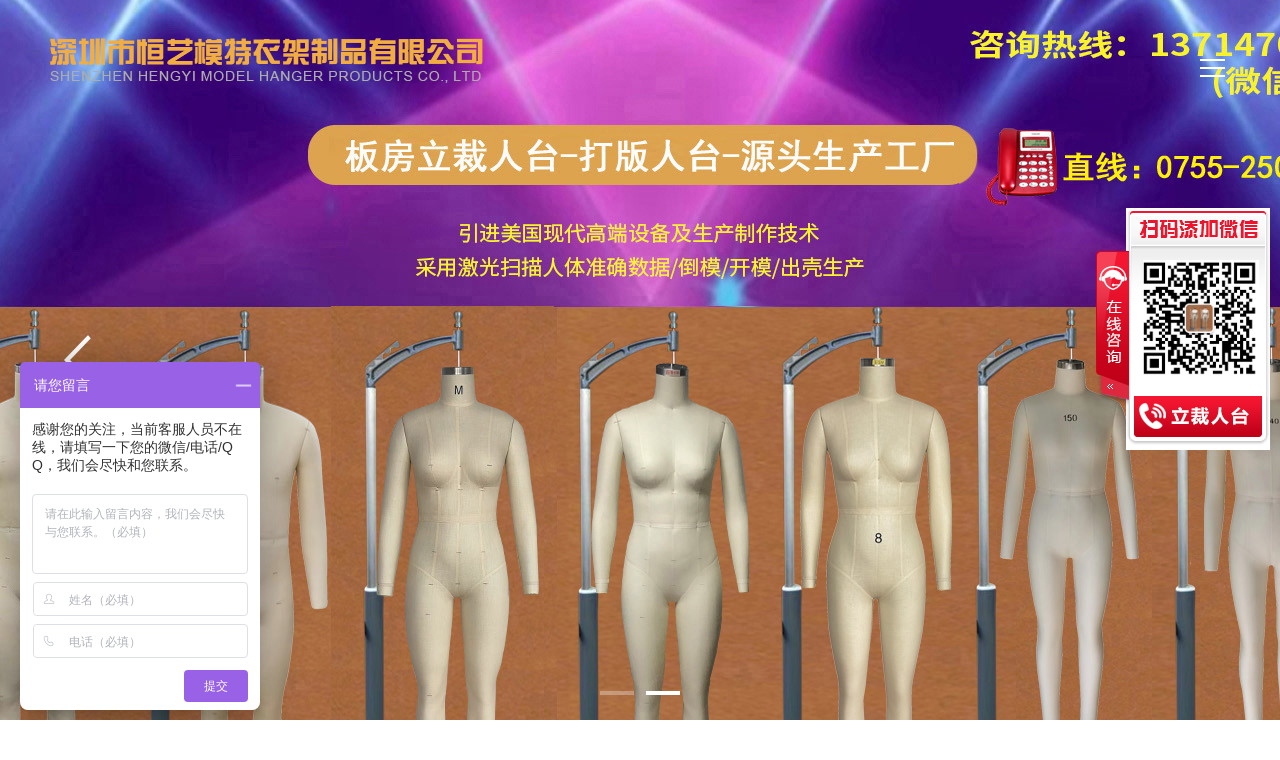

--- FILE ---
content_type: text/html; charset=utf-8
request_url: http://www.hengyimote.com/cn/product-1141199.html
body_size: 11094
content:

<!DOCTYPE html PUBLIC "-//W3C//DTD XHTML 1.0 Transitional//EN" "http://www.w3.org/TR/xhtml1/DTD/xhtml1-transitional.dtd">
<html xmlns="http://www.w3.org/1999/xhtml">
<head>
    <meta http-equiv="Content-Type" content="text/html; charset=utf-8" />
     <meta http-equiv="x-ua-compatible" content="ie=edge">
    <meta name="viewport" content="width=device-width, initial-scale=1">
    <title>立裁人台,裁剪人台,打版人台,制衣人台,立裁模特,裁剪模特,打版模特,制衣模特,服装人台-板房人台-板房模特-深圳市恒艺模特衣架制品有限公司</title>
<meta name="keywords" content="立裁人台,裁剪人台,打版人台,制衣人台,立裁模特,裁剪模特,打版模特,制衣模特,服装人台-板房人台-板房模特" />
<meta name="description" content="深圳市恒艺模特衣架制品有限公司是一家开发/设计/生产/销售为一体有规模有实力的人台生产厂家，引进美国现代高端设备及生产制作技术，主要生产各类服装打版人台，板房立裁人台/立裁模特,裁剪模特/打版模特，有男装/女装/童装/肥佬/肥婆/内衣/半身任君选择，生产工艺流程:（采用先进激光定位自调节水平仪、扫描人体最高标准尺寸，通过人体旋转雕刻机雕刻，取得编程准确数据，然后倒模/开模/出壳生产），联系人：李职仁，联系电话：0755-25029875" />
<link href="http://jscssimage.jz60.com/s22/cn/css/3/css.css" type="text/css" rel="stylesheet" /><link href="http://jscssimage.jz60.com/s22/cn/css/3/neicss.css" type="text/css" rel="stylesheet" /><script src="/OnlineService.aspx?UserInfo_ID=1141199&LanguageVersion=0" type="text/javascript" charset="UTF-8"></script>
<script>
var _hmt = _hmt || [];
(function() {
  var hm = document.createElement("script");
  hm.src = "https://hm.baidu.com/hm.js?3540af2ad624015834340d45aebfcccc";
  var s = document.getElementsByTagName("script")[0]; 
  s.parentNode.insertBefore(hm, s);
})();
</script>

<style>

.sj_logo {
    width: 300px !important;
    z-index: 9999999999 !important;
}

.embed-icon[data-v-e5119d70] {
    margin-top: 60px;
}

#online_qq_layer {
    top: -100px !important;
}

.chanpin .cp_tas img{max-width:100%;}


.ys{opacity: 0 !important;}
div.burger{z-index:9999999;}
div.screen{z-index:9999999;}

#newBridge .nb-new-invite-wrap .nb-new-invite-body .nb-invite-text .nb-invite-welcome{
height: 88px !important;
font-size: 18px;
}
#newBridge .nb-new-invite-wrap{
width:500px!important;
}
#newBridge .nb-new-invite-wrap .nb-new-invite-body{
    height: 220px!important;
}
#newBridge .nb-new-invite-wrap .nb-new-invite-body .nb-new-invite-tool{
width: 120px!important;
    height: 120px!important;
left: 195px!important;
top: -72px!important;
}
#newBridge .nb-new-invite-wrap .nb-new-invite-body .nb-invite-text{
    padding-top: 50px!important;
}
#newBridge .nb-middle{
left: 45%!important;
}

.header .logo_m .logo_l{
width: auto!important;
}
.about_c.w978.bor{
min-height: 285px !important; 
}

#onlineSort1 .tt{
background: url(http://file03.up71.com/File/CorpFrontInsertImage/2023/11/01/hengyimote_20231101144511.png) no-repeat 0px -5px !important; 
}
.online_w_bottom {
    background: url(http://file03.up71.com/File/CorpFrontInsertImage/2024/06/18/hengyimote_20240618144123.png) repeat-y -36px -14px !important;}
.nav-button{
z-index: 99999999 !important;
}
.s21_wor_tr img,.pboxs li img{ 
max-width: 100%;
}
 .pboxs li {
display: none;
}
 .pboxs li:nth-child(1)  {
    display: list-item;
}
.s21_tra_t img,.s21_tra_b_wz,.s21_pho_t{
    display: none;
}
.s21_tra_t em{
    font-size: 28.5px;
    color: #ea6100;
    font-style: normal;
    padding: 10px;
}
.product-grid .product-image {
 
    display: flex;
    justify-content: center;
    width: 100%;
    font-family: Arial;
    height: 420px;
}

.product-grid .product-image img {
    width: auto;
    height: auto;
    vertical-align: middle;
}

.s21_wor_tr li {
    float: left;
    width: 385px;
    height: 530px;
    overflow: hidden;
    display: flex;
    justify-content: center;
    align-items: center;
    border: 1px solid #eee;
}
.s21_tra_t p{
font-size: 20px;
color: rgb(51, 51, 51) !important;
}
.btn-7 span{
FONT-SIZE: 18PX !IMPORTANT;
}

.col-sm-6{
margin-right: -10px !IMPORTANT;

}

.s20_news_b li:nth-child(3){        margin-right: -30px !important;}



@media screen and (max-width: 64rem){
.s20_news_b li:nth-child(3){        margin-right: 0 !important;}

}
div.navbar {
    background-image: url(http://file03.up71.com/File/CorpFrontInsertImage/2024/12/30/hengyimote_20241230162529.png);
    background-repeat: no-repeat;
    top: 20px;
}
</style>    
    
<link href="http://jscssimage.jz60.com/s22/cn/css/3/S22.css"
    rel="stylesheet" type="text/css" />
<link href="http://jscssimage.jz60.com/s22/cn/css/3/sjdh.css"
    rel="stylesheet" type="text/css" />
            <!--手机导航样式-->
<link rel="stylesheet" type="text/css" media="screen" href="https://cdn.staticfile.org/ionicons/2.0.1/css/ionicons.min.css">

<script type="text/javascript" src="http://jscssimage.jz60.com/s22/cn/javascript/modernizr-custom-v2.7.1.min.js"></script>

<script type="text/javascript" src="http://jscssimage.jz60.com/s22/cn/javascript/jquery-v1.10.2.min.js"></script>




<script type="text/javascript" src='http://jscssimage.jz60.com/s22/cn/javascript/gsap.min.js'></script>

<script type="text/javascript" src="http://jscssimage.jz60.com/s22/cn/javascript/stopExecutionOnTimeout.js?t=1"></script>

<script type="text/javascript" src='http://jscssimage.jz60.com/s22/cn/javascript/pro.js'></script>

<script type="text/javascript" src='http://jscssimage.jz60.com/s22/cn/javascript/Common.js'></script>


</head>
<body>
    <form name="form1" method="post" action="product-1141199.html" id="form1">
<div>
<input type="hidden" name="__VIEWSTATE" id="__VIEWSTATE" value="/wEPDwUKLTYxOTQxMDg2MmRkBHc/wZACKGPxSgRlkvyBKolv2yI=" />
</div>

<script language="Javascript"><!--
function ANP_checkInput(bid,mv){var el=document.getElementById(bid);var r=new RegExp("^\\s*(\\d+)\\s*$");
if(r.test(el.value)){if(RegExp.$1<1||RegExp.$1>mv){alert("页索引超出范围！");el.focus();el.select();return false;}
return true;}alert("页索引不是有效的数值！");el.focus();el.select();return false;}
function ANP_keydown(e,btnId){
var kcode;
if(window.event){kcode=e.keyCode;}
else if(e.which){kcode=e.which;}
var validKey=(kcode==8||kcode==46||kcode==37||kcode==39||(kcode>=48&&kcode<=57)||(kcode>=96&&kcode<=105));
if(!validKey){
if(kcode==13) document.getElementById(btnId).click();
if(e.preventDefault) e.preventDefault();else{event.returnValue=false};
}
}
function ANP_goToPage(inputEl){var pi=inputEl.value;location.href="/cn/product-1141199-0-0-0-0-"+pi+".html";}
--></script>
<div>

	<input type="hidden" name="__VIEWSTATEGENERATOR" id="__VIEWSTATEGENERATOR" value="D61BA091" />
</div>
    <input type="hidden" id="LanguageVersionColor" name="LanguageVersionColor" value="3" /><input type="hidden" id="IssytcUrl" name="Issytc_Url" value="http://jscssimage.jz60.com/s22" />
<div style="display:none;"><input type="text"/></div>
<input type="hidden" id="UserInfo_ID" name="UserInfo_ID" value='1141199'/>
<input type="hidden" id="LanguageVersion" name="LanguageVersion" value='0' />
<div id="Top1_pl_TOP">
	<div id="Top1_ctl00_pl_ViewSortClass2" corpsite_valueNum="299" sortclass1_valuenum="10001" data-type="2">
		

<div class="s21_logo"><img title="LOGO" src="http://file03.up71.com/File/CorpFrontInsertImage/2023/11/13/hengyimote_20231113135034.png" border="0" alt="LOGO" title="LOGO"/></div>

<a class="nav-button">
	<div class="line line__1"></div>
	<div class="line line__2"></div>
	<div class="line line__3"></div>
</a>





	</div>
<nav>
<div class="nav__background"></div>
	<ul id="m_menu">
	 <li id="index457683233" ><a href="/" title="网站首页">网站首页</a></li>
<li id="product457683233" class="ys"><a href="/cn/product-1141199.html" title="产品展示">产品展示</a></li>
<li id="video457683233" ><a href="/cn/video-1141199.html" title="视频播放">视频播放</a></li>
<li id="down457683233" ><a href="/cn/down-1141199.html" title="在线下载">在线下载</a></li>
<li id="categorypage1457683233" ><a href="/cn/categorypage-1141199-1.html" title="新闻中心">新闻中心</a></li>
<li id="singleclasspage1457683233" ><a href="/cn/singleclasspage-1141199-1.html" title="关于我们">关于我们</a></li>
<li id="singlepage1457683233" ><a href="/cn/singlepage-1141199-1.html" title="联系我们">联系我们</a></li>

            </ul>
</nav>
<div id="wrapper">
    <div class="sj_logo">
        <img src="http://file03.up71.com/File/CorpFrontInsertImage/2024/12/30/hengyimote_20241230162529.png" border="0" alt="LOGO 移动端" title="LOGO 移动端"/></div>
    <div class="menu">
        
        <ul>
            <a href="/" title="网站首页"><li id="index457683233" >网站首页</li></a>
<a href="/cn/product-1141199.html" title="产品展示"><li id="product457683233" class="ys2">产品展示</li></a>
<a href="/cn/video-1141199.html" title="视频播放"><li id="video457683233" >视频播放</li></a>
<a href="/cn/down-1141199.html" title="在线下载"><li id="down457683233" >在线下载</li></a>
<a href="/cn/categorypage-1141199-1.html" title="新闻中心"><li id="categorypage1457683233" >新闻中心</li></a>
<a href="/cn/singleclasspage-1141199-1.html" title="关于我们"><li id="singleclasspage1457683233" >关于我们</li></a>
<a href="/cn/singlepage-1141199-1.html" title="联系我们"><li id="singlepage1457683233" >联系我们</li></a>

        </ul>
    </div>
    <div class="screen">
        <div class="navbar">
        </div>
        <div class="burger">
            <div class="x">
            </div>
            <div class="y">
            </div>
            <div class="z">
            </div>
        </div>
    </div>
</div>

<script type="text/javascript" src="http://jscssimage.jz60.com/s22/cn/javascript/mobilemenu.js"></script>

<script type="text/javascript" src="http://jscssimage.jz60.com/s22/cn/javascript/script.js"></script>


<link href="http://jscssimage.jz60.com/s22/cn/javascript/banner/A/flickerplate.css" rel="stylesheet" />
<script src="http://jscssimage.jz60.com/s22/cn/javascript/banner/A/modernizr-custom-v2.7.1.min.js" type="text/javascript"></script>
<script src="http://jscssimage.jz60.com/s22/cn/javascript/banner/A/jquery-finger-v0.1.0.min.js" type="text/javascript"></script>
<script src="http://jscssimage.jz60.com/s22/cn/javascript/banner/A/flickerplate.min.js" type="text/javascript"></script>
<div class="flicker-example1 flicker-example" data-block-text="false"  style="height:912px;">
<ul>
<li data-background="http://file03.up71.com/File/CorpFrontBanner/2025/10/16/hengyimote_20251016102818.jpg" onclick="parent.location.href='javascript:;'" title=""> </li><li data-background="http://file03.up71.com/File/CorpFrontBanner/2025/10/16/hengyimote_20251016102837.jpg" onclick="parent.location.href='javascript:;'" title=""> </li></ul></div>
<div class="flicker-example" data-block-text="false"  style="height:200px;">
<ul>
<li data-background="http://file03.up71.com/File/CorpFrontBanner/2025/10/15/hengyimoteF2_20251015181044.jpg" onclick="parent.location.href='javascript:;'" title=""> </li><li data-background="http://file03.up71.com/File/CorpFrontBanner/2025/10/15/hengyimoteF2_20251015181057.jpg" onclick="parent.location.href='javascript:;'" title=""> </li></ul></div>
<script type="text/javascript">$(function () {$('.flicker-example').flicker({dot_alignment: 'center',block_text: false});});</script>
</div>
    <div id="pl_Main">
	<div id="ctl00_pl_ViewSortClass2" corpsite_valueNum="2" sortclass1_valuenum="10009" data-type="2">
		
    
<div class="daohang" style="margin-bottom: 1rem">
    <div class="hot">
        <img src="http://file03.up71.com/File/CorpFrontInsertImage/2023/11/02/hengyimote37_20231102161411.png" border="0" alt="热门" title="热门"/></div>
    <p class="p">
        产品展示</p>
    <p class="pp2">
        您的位置：<a href="/" title="首页">首页</a>
        &gt;
        
        <em>&gt;&gt;</em><a href='/cn/product-1141199.html' title="产品展示">产品展示</a></p>
</div>
<div class="cpbb clearfix">
    <div class="dv1">
        <p>
           分类：</p>
        <i class="iconfonts4 icon-jiantou-copy-copy"></i>
    </div>
    <div class="dorp2">
        
<ul>
    
            <li id="ctl00_ctl00_Product_Left2_Rep1_ctl00_liPage" class="lis">
                <a href="/cn/product-1141199-247442.html" title="欧版女装立裁人台" class="a">欧版女装立裁人台</a>
                
            </li>
        
            <li id="ctl00_ctl00_Product_Left2_Rep1_ctl01_liPage" class="lis">
                <a href="/cn/product-1141199-247471.html" title="欧美男装立裁人台" class="a">欧美男装立裁人台</a>
                
            </li>
        
            <li id="ctl00_ctl00_Product_Left2_Rep1_ctl02_liPage" class="lis">
                <a href="/cn/product-1141199-247473.html" title="欧美童装立裁人台" class="a">欧美童装立裁人台</a>
                
            </li>
        
            <li id="ctl00_ctl00_Product_Left2_Rep1_ctl03_liPage" class="lis">
                <a href="/cn/product-1141199-251157.html" title="内衣立裁人台" class="a">内衣立裁人台</a>
                
            </li>
        
            <li id="ctl00_ctl00_Product_Left2_Rep1_ctl04_liPage" class="lis">
                <a href="/cn/product-1141199-247472.html" title="男女半身立裁人台" class="a">男女半身立裁人台</a>
                
            </li>
        
            <li id="ctl00_ctl00_Product_Left2_Rep1_ctl05_liPage" class="lis">
                <a href="/cn/product-1141199-253224.html" title="欧美孕妇立裁人台" class="a">欧美孕妇立裁人台</a>
                
            </li>
        
            <li id="ctl00_ctl00_Product_Left2_Rep1_ctl06_liPage" class="lis">
                <a href="/cn/product-1141199-248414.html" title="透明模特" class="a">透明模特</a>
                
            </li>
        
</ul>

    </div>
</div>
<div class="cpboxs">
    <div class="cpselect clearfix">
        <div class="select">
            <p class="select1">
               分类：</p>
            <div class="slbox clearfix">
                
<ul>
    
            <li id="ctl00_ctl00_Product_Left1_Rep1_ctl00_liPage" class="li">
                <a href="/cn/product-1141199-247442.html" title="欧版女装立裁人台" class="a">欧版女装立裁人台</a>
                
            </li>
        
            <li id="ctl00_ctl00_Product_Left1_Rep1_ctl01_liPage" class="li">
                <a href="/cn/product-1141199-247471.html" title="欧美男装立裁人台" class="a">欧美男装立裁人台</a>
                
            </li>
        
            <li id="ctl00_ctl00_Product_Left1_Rep1_ctl02_liPage" class="li">
                <a href="/cn/product-1141199-247473.html" title="欧美童装立裁人台" class="a">欧美童装立裁人台</a>
                
            </li>
        
            <li id="ctl00_ctl00_Product_Left1_Rep1_ctl03_liPage" class="li">
                <a href="/cn/product-1141199-251157.html" title="内衣立裁人台" class="a">内衣立裁人台</a>
                
            </li>
        
            <li id="ctl00_ctl00_Product_Left1_Rep1_ctl04_liPage" class="li">
                <a href="/cn/product-1141199-247472.html" title="男女半身立裁人台" class="a">男女半身立裁人台</a>
                
            </li>
        
            <li id="ctl00_ctl00_Product_Left1_Rep1_ctl05_liPage" class="li">
                <a href="/cn/product-1141199-253224.html" title="欧美孕妇立裁人台" class="a">欧美孕妇立裁人台</a>
                
            </li>
        
            <li id="ctl00_ctl00_Product_Left1_Rep1_ctl06_liPage" class="li">
                <a href="/cn/product-1141199-248414.html" title="透明模特" class="a">透明模特</a>
                
            </li>
        
</ul>

            </div>
        </div>
        <div class="dangqian">
            当前选择：<span>产品展示</span>
        </div>
        
     <input type="hidden" id="UserInfo_ID" name="UserInfo_ID" value="1141199" />
<div class="sousuos">
    
      <input  class="inputs" type="text" name="keyword" id="keyword" onfocus="this.value=&quot;&quot;" onblur="if(this.value==&quot;&quot; || this.value==null) this.value=&quot;请输入关键词&quot;" value='请输入关键词' onkeydown="return SubmitKeyClickCpSearch(event)"/>
        <input type="button" id="btnSearch" value="搜索" 
                            onclick="return searchForm()" class="sobtn" />
</div>

    </div>
</div>
<div class="cpboxs2">
</div>
<div class="cpbox clearfix">
    <ul>
        
                <li>
                    <div class="imgbox">
                        <a title='欧美孕妇立裁人台-孕妇裁剪模特' href="/cn/product_detail-1141199-3090272-253224.html">
                            <img src="http://file03.up71.com/File/CorpProductImages/2025/06/12/2_hengyimote_1_20250612180507.jpg" border="0" alt="欧美孕妇立裁人台-孕妇裁剪模特"/></a>
                    </div>
                    <p class="pp">
                        欧美孕妇立裁人台-孕妇裁剪模特</p>
                    <p class="pp2">
                        分类：:
                        欧美孕妇立裁人台</p>
                    <div class="right">
                        <a title='欧美孕妇立裁人台-孕妇裁剪模特' href="/cn/product_detail-1141199-3090272-253224.html">
                            详细</a>
                    </div>
                </li>
            
                <li>
                    <div class="imgbox">
                        <a title='国际标准女装8码立裁人台' href="/cn/product_detail-1141199-3041452-247442.html">
                            <img src="http://file03.up71.com/File/CorpProductImages/2025/04/04/2_hengyimote_20250404095514.jpg" border="0" alt="国际标准女装8码立裁人台"/></a>
                    </div>
                    <p class="pp">
                        国际标准女装8码立裁人台</p>
                    <p class="pp2">
                        分类：:
                        欧版女装立裁人台</p>
                    <div class="right">
                        <a title='国际标准女装8码立裁人台' href="/cn/product_detail-1141199-3041452-247442.html">
                            详细</a>
                    </div>
                </li>
            
                <li>
                    <div class="imgbox">
                        <a title='欧版女装8码立裁模特-服装设 计人台' href="/cn/product_detail-1141199-3041451-247442.html">
                            <img src="http://file03.up71.com/File/CorpProductImages/2025/06/17/2_hengyimote_1_20250617182616.jpg" border="0" alt="欧版女装8码立裁模特-服装设 计人台"/></a>
                    </div>
                    <p class="pp">
                        欧版女装8码立裁模特-服装设 计人台</p>
                    <p class="pp2">
                        分类：:
                        欧版女装立裁人台</p>
                    <div class="right">
                        <a title='欧版女装8码立裁模特-服装设 计人台' href="/cn/product_detail-1141199-3041451-247442.html">
                            详细</a>
                    </div>
                </li>
            
                <li>
                    <div class="imgbox">
                        <a title='欧美男装40码打版人台' href="/cn/product_detail-1141199-2994580-247471.html">
                            <img src="http://file03.up71.com/File/CorpProductImages/2024/06/23/2_hengyimote_1_20240623100955.jpg" border="0" alt="欧美男装40码打版人台"/></a>
                    </div>
                    <p class="pp">
                        欧美男装40码打版人台</p>
                    <p class="pp2">
                        分类：:
                        欧美男装立裁人台</p>
                    <div class="right">
                        <a title='欧美男装40码打版人台' href="/cn/product_detail-1141199-2994580-247471.html">
                            详细</a>
                    </div>
                </li>
            
                <li>
                    <div class="imgbox">
                        <a title='欧美S码立裁人台' href="/cn/product_detail-1141199-3037277-247442.html">
                            <img src="http://file03.up71.com/File/CorpProductImages/2024/12/20/2_hengyimote_1_20241220112248.jpg" border="0" alt="欧美S码立裁人台"/></a>
                    </div>
                    <p class="pp">
                        欧美S码立裁人台</p>
                    <p class="pp2">
                        分类：:
                        欧版女装立裁人台</p>
                    <div class="right">
                        <a title='欧美S码立裁人台' href="/cn/product_detail-1141199-3037277-247442.html">
                            详细</a>
                    </div>
                </li>
            
                <li>
                    <div class="imgbox">
                        <a title='欧版女装42码立裁人台-做头/手掌/脚掌' href="/cn/product_detail-1141199-3036914-247442.html">
                            <img src="http://file03.up71.com/File/CorpProductImages/2024/12/18/2_hengyimote_1_20241218172724.jpg" border="0" alt="欧版女装42码立裁人台-做头/手掌/脚掌"/></a>
                    </div>
                    <p class="pp">
                        欧版女装42码立裁人台-做头/手掌/脚掌</p>
                    <p class="pp2">
                        分类：:
                        欧版女装立裁人台</p>
                    <div class="right">
                        <a title='欧版女装42码立裁人台-做头/手掌/脚掌' href="/cn/product_detail-1141199-3036914-247442.html">
                            详细</a>
                    </div>
                </li>
            
                <li>
                    <div class="imgbox">
                        <a title='欧版女装S码立裁人台' href="/cn/product_detail-1141199-2994581-247442.html">
                            <img src="http://file03.up71.com/File/CorpProductImages/2024/06/23/2_hengyimote_1_20240623185517.jpg" border="0" alt="欧版女装S码立裁人台"/></a>
                    </div>
                    <p class="pp">
                        欧版女装S码立裁人台</p>
                    <p class="pp2">
                        分类：:
                        欧版女装立裁人台</p>
                    <div class="right">
                        <a title='欧版女装S码立裁人台' href="/cn/product_detail-1141199-2994581-247442.html">
                            详细</a>
                    </div>
                </li>
            
                <li>
                    <div class="imgbox">
                        <a title='欧版女装1X立裁模特' href="/cn/product_detail-1141199-3022813-247442.html">
                            <img src="http://file03.up71.com/File/CorpProductImages/2024/10/09/2_hengyimote_1_20241009164607.jpg" border="0" alt="欧版女装1X立裁模特"/></a>
                    </div>
                    <p class="pp">
                        欧版女装1X立裁模特</p>
                    <p class="pp2">
                        分类：:
                        欧版女装立裁人台</p>
                    <div class="right">
                        <a title='欧版女装1X立裁模特' href="/cn/product_detail-1141199-3022813-247442.html">
                            详细</a>
                    </div>
                </li>
            
                <li>
                    <div class="imgbox">
                        <a title='女装6码立裁模特' href="/cn/product_detail-1141199-2993405-247442.html">
                            <img src="http://file03.up71.com/File/CorpProductImages/2024/06/19/2_hengyimote_1_20240619000119.jpg" border="0" alt="女装6码立裁模特"/></a>
                    </div>
                    <p class="pp">
                        女装6码立裁模特</p>
                    <p class="pp2">
                        分类：:
                        欧版女装立裁人台</p>
                    <div class="right">
                        <a title='女装6码立裁模特' href="/cn/product_detail-1141199-2993405-247442.html">
                            详细</a>
                    </div>
                </li>
            
                <li>
                    <div class="imgbox">
                        <a title='欧版男装L码立裁人台-男装裁剪模特' href="/cn/product_detail-1141199-2993763-247442.html">
                            <img src="http://file03.up71.com/File/CorpProductImages/2024/06/19/2_hengyimote_1_20240619174033.jpg" border="0" alt="欧版男装L码立裁人台-男装裁剪模特"/></a>
                    </div>
                    <p class="pp">
                        欧版男装L码立裁人台-男装裁剪模特</p>
                    <p class="pp2">
                        分类：:
                        欧版女装立裁人台</p>
                    <div class="right">
                        <a title='欧版男装L码立裁人台-男装裁剪模特' href="/cn/product_detail-1141199-2993763-247442.html">
                            详细</a>
                    </div>
                </li>
            
                <li>
                    <div class="imgbox">
                        <a title='国际标准女装8码立裁模特' href="/cn/product_detail-1141199-2993721-247442.html">
                            <img src="http://file03.up71.com/File/CorpProductImages/2024/06/23/2_hengyimote_20240623093327.jpg" border="0" alt="国际标准女装8码立裁模特"/></a>
                    </div>
                    <p class="pp">
                        国际标准女装8码立裁模特</p>
                    <p class="pp2">
                        分类：:
                        欧版女装立裁人台</p>
                    <div class="right">
                        <a title='国际标准女装8码立裁模特' href="/cn/product_detail-1141199-2993721-247442.html">
                            详细</a>
                    </div>
                </li>
            
                <li>
                    <div class="imgbox">
                        <a title='欧美全身女装10码打版人台' href="/cn/product_detail-1141199-3022826-247442.html">
                            <img src="http://file03.up71.com/File/CorpProductImages/2024/10/09/2_hengyimote_1_20241009181057.jpg" border="0" alt="欧美全身女装10码打版人台"/></a>
                    </div>
                    <p class="pp">
                        欧美全身女装10码打版人台</p>
                    <p class="pp2">
                        分类：:
                        欧版女装立裁人台</p>
                    <div class="right">
                        <a title='欧美全身女装10码打版人台' href="/cn/product_detail-1141199-3022826-247442.html">
                            详细</a>
                    </div>
                </li>
            
                <li>
                    <div class="imgbox">
                        <a title='欧美全身女装20码立裁模特' href="/cn/product_detail-1141199-2993400-247442.html">
                            <img src="http://file03.up71.com/File/CorpProductImages/2024/12/21/2_hengyimote_1_20241221142915.jpg" border="0" alt="欧美全身女装20码立裁模特"/></a>
                    </div>
                    <p class="pp">
                        欧美全身女装20码立裁模特</p>
                    <p class="pp2">
                        分类：:
                        欧版女装立裁人台</p>
                    <div class="right">
                        <a title='欧美全身女装20码立裁模特' href="/cn/product_detail-1141199-2993400-247442.html">
                            详细</a>
                    </div>
                </li>
            
                <li>
                    <div class="imgbox">
                        <a title='欧版女装2XL码打版人台' href="/cn/product_detail-1141199-2993402-247442.html">
                            <img src="http://file03.up71.com/File/CorpProductImages/2024/06/18/2_hengyimote_20240618224023.jpg" border="0" alt="欧版女装2XL码打版人台"/></a>
                    </div>
                    <p class="pp">
                        欧版女装2XL码打版人台</p>
                    <p class="pp2">
                        分类：:
                        欧版女装立裁人台</p>
                    <div class="right">
                        <a title='欧版女装2XL码打版人台' href="/cn/product_detail-1141199-2993402-247442.html">
                            详细</a>
                    </div>
                </li>
            
                <li>
                    <div class="imgbox">
                        <a title='国际标准女装20码立裁人台' href="/cn/product_detail-1141199-2993444-247442.html">
                            <img src="http://file03.up71.com/File/CorpProductImages/2024/06/19/2_hengyimote_1_20240619102830.jpg" border="0" alt="国际标准女装20码立裁人台"/></a>
                    </div>
                    <p class="pp">
                        国际标准女装20码立裁人台</p>
                    <p class="pp2">
                        分类：:
                        欧版女装立裁人台</p>
                    <div class="right">
                        <a title='国际标准女装20码立裁人台' href="/cn/product_detail-1141199-2993444-247442.html">
                            详细</a>
                    </div>
                </li>
            
                <li>
                    <div class="imgbox">
                        <a title='国际标准女装M码' href="/cn/product_detail-1141199-3088785-247471.html">
                            <img src="http://file03.up71.com/File/CorpProductImages/2025/06/05/2_hengyimote_1_20250605172340.jpg" border="0" alt="国际标准女装M码"/></a>
                    </div>
                    <p class="pp">
                        国际标准女装M码</p>
                    <p class="pp2">
                        分类：:
                        欧美男装立裁人台</p>
                    <div class="right">
                        <a title='国际标准女装M码' href="/cn/product_detail-1141199-3088785-247471.html">
                            详细</a>
                    </div>
                </li>
            
    </ul>
</div>
<div class="fyc">
    <div class="fy clearfix">
        <!-- AspNetPager V6.0.0 for VS2005  Copyright:2003-2006 Webdiyer (www.webdiyer.com) -->
        
		<!-- AspNetPager V6.0.0 for VS2005  Copyright:2003-2006 Webdiyer (www.webdiyer.com) -->
		<div id="ctl00_ctl00_pager">
			<a disabled="true">首页</a><a disabled="true">上页</a><span class="cpb">1</span><a href="/cn/product-1141199-0-0-0-0-2.html">2</a><a href="/cn/product-1141199-0-0-0-0-3.html">3</a><a href="/cn/product-1141199-0-0-0-0-2.html">下页</a><a href="/cn/product-1141199-0-0-0-0-3.html">末页</a>&nbsp;&nbsp;<input type="text" value="1" class="inputbox" name="ctl00$ctl00$pager_input" id="ctl00$ctl00$pager_input" onkeydown="ANP_keydown(event,'ctl00$ctl00$pager_btn');" style="width:30px;" /><input type="Button" name="ctl00$ctl00$pager" id="ctl00$ctl00$pager_btn" value="跳转" class="btnGo" onclick="if(ANP_checkInput('ctl00$ctl00$pager_input',3)){ANP_goToPage(document.getElementById('ctl00$ctl00$pager_input'));}" />
		</div>
		<!-- AspNetPager V6.0.0 for VS2005 End -->

		
        <!-- AspNetPager V6.0.0 for VS2005 End -->
    </div>
</div>

<div class="tuijian">
    <div id="ctl00_ctl01_pl_ViewSortClass3" corpsite_valueNum="2" sortclass1_valuenum="10009" sortclass2_valuenum="20016" data-type="3">
			
    

    <div class="left">
        <div class="bts">
            <p>
                推荐信息</p>
        </div>
        <div class="box">
            <ul>
            
                <li><a href="/cn/categorypage_detail-1141199-970695-1.html" title='灵蛇贺新岁 祥瑞满人间 品牌服装网开工啦！'>灵蛇贺新岁 祥瑞满人间 品牌服装网开工啦！
                    </a>
                    <p>
                       2025年02月24日</p>
                </li>
                 
                <li><a href="/cn/categorypage_detail-1141199-970615-1.html" title='**DD男装 携手共进 勇创辉煌未来'>**DD男装 携手共进 勇创辉煌未来
                    </a>
                    <p>
                       2025年02月22日</p>
                </li>
                 
                <li><a href="/cn/categorypage_detail-1141199-970614-1.html" title='DD男装 春季焕新 重塑职场与日常穿搭 简洁有型'>DD男装 春季焕新 重塑职场与日常穿搭 简洁有型
                    </a>
                    <p>
                       2025年02月22日</p>
                </li>
                 
                <li><a href="/cn/categorypage_detail-1141199-970613-1.html" title='前行的路上 让乔恩康纳成为你的挚友'>前行的路上 让乔恩康纳成为你的挚友
                    </a>
                    <p>
                       2025年02月22日</p>
                </li>
                 	
            </ul>
        </div>
    </div>
   


 <div class="right">
        <div class="bts">
            <p>
               热点新闻</p>
        </div>
        <div class="box">
            <ul>
            
                <li><a href="/cn/categorypage_detail-1141199-970619-2.html" title='找男装？左隽品牌是不错的**选择'> 找男装？左隽品牌是不错的**选择</a> </li>
                 
                <li><a href="/cn/categorypage_detail-1141199-970618-2.html" title='浪登LANGDENG定制 专为气质男士而生'> 浪登LANGDENG定制 专为气质男士而生</a> </li>
                 
                <li><a href="/cn/categorypage_detail-1141199-970617-2.html" title='浪登LANGDENG定 以衣载道 彰显男士非凡品性'> 浪登LANGDENG定 以衣载道 彰显男士非凡品性</a> </li>
                 
                <li><a href="/cn/categorypage_detail-1141199-970616-2.html" title='**浪登LANGDENG定制 携手并进 不负时光'> **浪登LANGDENG定制 携手并进 不负时光</a> </li>
                 
               
            </ul>
        </div>
    </div>
		</div>
</div>

	</div>
</div>
    <div id="Bottom1_pl_Bottom">
	

<div class="s48_bottom" style="background: url(http://file03.up71.com/File/CorpPageImages/2023/11/02/0_hengyimote_0_19_20231102161409.jpg) no-repeat center;">
    <div class="s48_bottom_1">
        <div id="Bottom1_ctl00_pl_ViewSortClass2" corpsite_valueNum="2991" sortclass1_valuenum="10007" data-type="2">
		
        
<div class="s48_bottom_l">
    
    <p>
        <p>
	深圳市恒艺模特衣架制品有限公司</p>
<div>
	公司地址：广东深圳市坪山区龙田街道松子坑三巷6号&nbsp; &nbsp;</div>
<div>
	李先生：13714702399&nbsp; &nbsp; &nbsp;</div>
<div>
	座机：0755-25029875&nbsp; &nbsp; &nbsp;</div>
<div>
	邮箱：454843933@qq.com&nbsp; &nbsp; &nbsp;</div>
<div>
	QQ：454843933</div>
<div>
	微信号：13714702399</div>
<style type="text/css">
.s48_bottom_l *{
    color: white;
}</style></p>
    <p>
        </p>
    <p>
         </p>
</div>

<div class="s48_bottom_c">
    <h1>
        关于我们</h1>
        
        
        
            
    <p>
        <a  href='/cn/singleclasspage-1141199-1.html' title='关于我们'>关于我们</a></p>
        
        
            
    <p>
        <a  href='/cn/singleclasspage-1141199-2.html' title='公司简介'>公司简介</a></p>
        
   
</div>

<div class="s48_bottom_c">
    <h1>
        产品展示</h1>
    
            <p>
                <a href="/cn/product-1141199-247442.html"
                    title='欧版女装立裁人台'>
                    欧版女装立裁人台</a></p>
        
            <p>
                <a href="/cn/product-1141199-247471.html"
                    title='欧美男装立裁人台'>
                    欧美男装立裁人台</a></p>
        
            <p>
                <a href="/cn/product-1141199-247473.html"
                    title='欧美童装立裁人台'>
                    欧美童装立裁人台</a></p>
        
            <p>
                <a href="/cn/product-1141199-251157.html"
                    title='内衣立裁人台'>
                    内衣立裁人台</a></p>
        
</div>

<div class="s48_bottom_c">
    <h1>
        新闻中心</h1>
    
            
            <p>
                <a href='/cn/categorypage-1141199-3.html' title='公司新闻'>公司新闻</a></p>
        
            
            <p>
                <a href='/cn/categorypage-1141199-2.html' title='行业新闻'>行业新闻</a></p>
        
            
            <p>
                <a href='/cn/categorypage-1141199-1.html' title='新闻动态'>新闻动态</a></p>
        
</div>

<div class="s48_bottom_r s48_bottom_r1">
    <h1>
        订阅</h1>
    <input type="text" placeholder="请输入订阅邮箱" class="search_input" id="subEmail">
    <button class="btn btn-outline-secondary red" type="button" id="button-addon2" onclick="return subscribe()">
       发送</button>
   <div class="share">
        <div class="share_1 bdsharebuttonbox">
            <div class="share_a">
                <a href="#" class="popup_fbook" data-cmd="fbook" title="Facebook"></a></div>
            <div class="share_b">
                <a href="#" class="popup_twi" data-cmd="twi" title="Twitter"></a>
            </div>
            <div class="share_c">
                <a href="#" class="popup_linkedin" data-cmd="linkedin" title="linkedin"></a>
            </div>
        </div>

        <script type="text/javascript">            window._bd_share_config = { "common": { "bdSnsKey": {}, "bdText": "", "bdMini": "1", "bdMiniList": false, "bdPic": "", "bdStyle": "2", "bdSize": "16" }, "share": { "bdSize": 16} }; with (document) 0[(getElementsByTagName('head')[0] || body).appendChild(createElement('script')).src = 'http://bdimg.share.baidu.com/static/api/js/share.js?v=89860593.js?cdnversion=' + ~(-new Date() / 36e5)];      </script>

    </div>
</div>
 <input id="userinfo_idindex" type="hidden" value="1141199">
	</div>
    </div>
</div>

<div class="icp">
    <div class="icp_1">
        <div class="icp_c">
            <div class="icp_l">
                <p>
	

        网站ICP备案号：<a href="https://beian.miit.gov.cn/" target="_blank">粤ICP备2021161831号</a></p>
<script>

$('.s21_an a').text('点击进入产品展示');
</script>
                <br />
            </div>
            <div class="icp_r">
                <p class="text">
                    
                </p>
            </div>
            <div class="ydct">
                <div class="ydct_1">
                    <img src="http://file03.up71.com/File/CorpPageImages/2023/11/02/0_hengyimote_0_23_20231102161409.jpg" border="0" alt="支持多方浏览" title="支持多方浏览"/>
                    <p>
                        支持多方浏览</p>
                </div>
                <img src="http://file03.up71.com/File/CorpPageImages/2023/11/02/0_hengyimote_0_21_20231102161409.png" border="0" alt="phone" title="phone"/>
            </div>
        </div>
    </div>
</div>
<div class="m_db ny_db">
    <div class="m_db_1">
        <div class="m_db_b">
            <p>
                <p>
	Business License Registration No.: 440301103091708<br />
	Copyright 2018 a-life.cn All Rights Reserved<br />
	Headquarters address: 2604, 2605, Huichao science and technology building, Jinhai Road, Bao&#39;an District, Shenzhen postcode: 518101</p></p>
        </div>
    </div>
</div>
<div class="dd">
    <div class="bottom_1_2">
        <a class="menu-link" href="tencent://message/?uin=13714702399&amp;Site=&amp;Menu=yes">
            <i class="icon ion-android-chat"></i>
            <p>
                添加微信</p>
        </a>
    </div>
    <div class="bottom_1_2">
        <a class="menu-link"href="/cn/singlepage-1141199-1.html"><i class="icon ion-ios-location"></i>
            <p>
                 联系我们</p>
        </a>
    </div>
    <div class="bottom_1_2">
        <a class="menu-link" href="/cn/guestbook-1141199.html"><i class="icon ion-ios-chatbubble-outline"></i>
            <p>
                 在线留言</p>
        </a>
    </div>
    <div class="bottom_1_3">
        <a class="menu-link" href="tel://13714702399"><i class="icon ion-android-call"></i>
            <p>
                联系电话</p>
        </a>
    </div>
</div>

</div>
    </form>
</body>
</html>

--- FILE ---
content_type: text/css
request_url: http://jscssimage.jz60.com/s22/cn/css/3/S22.css
body_size: 5409
content:
@charset "utf-8";
/* CSS Document */
*html { background-image:url(about:blank); background-attachment:fixed; } /* 修正IE6振动bug */
body, div, dl, dt, dd, ul, ol, li, h1, h2, h3, h4, h5, h6, form, input, tbody, p, th, td, em { -webkit-text-size-adjust:none; margin:0; padding:0; border:none; -webkit-tap-highlight-color:rgba(0, 0, 0, 0); font-size:14px; font-family:Arial; }
body {font-size: 14px;margin: 0px;padding: 0px;color: #666;/* background-color:#f6f6f6; */}
ul { margin: 0px; padding: 0px; }
a:active, a:focus { outline:none; }
a {color: #000;text-decoration: none;}
a:hover { color:#6dace2; }
li { list-style-type: none; }
dl, dd, dt, img { margin: 0px; padding: 0px; border:0px; }
/*s21 头部*/
.s21_logo
{
	
position: absolute;
	
z-index: 9999;
}
.s21_logo img
{
	
margin-top: 25px;
	
margin-left: 50px;
}
.nav-button {
  position: absolute;
  top: 50px;
  right: 50px;
  width: 35px;
  height: 35px;
  display: flex;
  justify-content: center;
  align-items: center;
  flex-direction: column;
  cursor: pointer;
  z-index: 12;
}
.nav-button.close .line__1 {
  transform: rotate(45deg) translate(2px, -3px);
}
.nav-button.close .line__2 {
  transform: rotate(-45deg);
}
.nav-button.close .line__3 {
  transform: rotate(45deg) translate(-2px, 3px);
}
.nav-button .line {
  width: 25px;
  background: #fff;
  height: 2px;
  margin: 3px 0;
  transition: all 350ms cubic-bezier(0.9, 0, 0.33, 1);
}
.nav-button .line__1 {
  width: 25px;
  transform-origin: left;
}
.nav-button .line__2 {
  width: 25px;
  transform-origin: center;
}
.nav-button .line__3 {
  width: 25px;
  transform-origin: right;
}

nav {
  width: 100%;
  height: 100%;
  display: flex;
  justify-content: center;
  align-items: center;
/* z-index: 10;*/ 
  position: absolute;
}
nav ul {
  position: relative;
  height: 600px;
  width: 500px;
}
nav ul li {
  position: absolute;
  width: 100%;
  list-style: none;
  text-align: center;
  left: 50%;
  transform: translate(-50%, -50%);
  overflow: hidden;
  z-index: 10;
}
nav ul li:nth-child(1) {
  top: 0%;
}
nav ul li:nth-child(2) {
  top: 15%;
}
nav ul li:nth-child(3) {
  top:30%;
}
nav ul li:nth-child(4) {
  top: 45%;
}
nav ul li:nth-child(5) {
  top:60%;
}
nav ul li:nth-child(6) {
  top:75%;
}
nav ul li:nth-child(7) {
  top:90%;
}
nav ul li a {
  position: relative;
  font-size: 2rem;
  -webkit-text-stroke: 2px #fff;
  color: transparent;
  font-weight: bold;
  letter-spacing: 2px;
  opacity: 0;
}
nav ul li a::after {
  position: absolute;
  content: attr(data-text);
  width: 100%;
  height: 100%;
  left: 0;
  top: 0;
  color: #fff;
  clip-path: polygon(100% 100%, 100% 0px, 100% 100%, 0% 100%);
  transition: all 250ms ease;
  pointer-events: none;
}
nav ul li a:hover::after {
  clip-path: polygon(0% 0%, 100% 0px, 100% 100%, 0% 100%);
}
nav .nav__background {
  position: absolute;
  width: 100%;
  height: 100%;
  background: rgba(34, 34, 34, 0.85);
  backdrop-filter: blur(5px);
  transform: scaleY(0);
  z-index: 10;
}
body::after {
  content: '';
 /* position: absolute;*/
  left: 0;
  top: 0;
  right: 0;
  bottom: 0;
 /*background: rgba(0, 0, 0, 0.3);*/ 
}

a {
  text-decoration: none;
  /* text-transform: uppercase; */
  /* user-select: none; */
}

button {
  background: none;
  border: none;
}
button:focus {
  outline: none;
}

h2.info {
  position: absolute;
  font-size: 4.5vw;
  width: 100%;
  text-align: center;
  text-transform: uppercase;
  color: rgba(255, 255, 255, 0.75);
  pointer-events: none;
  user-select: none;
  left: 50%;
  top: 50%;
  transform: translate(-50%, -50%);
  z-index: 5;
}
/*s21 头部*/
/*s21 tra*/

.s21_tra{
    background:#fff;
    width: 100%;
    float: left;
    position: relative;
    padding: 50px 0px 60px;
    background-size: cover;
    background-attachment: fixed;
    background-repeat: no-repeat;
    margin-top: 912px;
}

.s21_tra_1
{
	
width: 70%;
	
margin: auto;
}
.s21_tra_t
{
	
text-align: center;
	
margin: auto;
}
.s21_tra_t em
{
	
width: 100%;
	
float: left;
}
.s21_tra_t span
{
	
width: 100px;
	
height: 2px;
	
background: #000;
	
display: inline-block;
	
float: left;
	
text-align: center;
	
margin: auto;
}
.s21_tra_t img
{
	
margin-top: 15px;
	
margin-bottom: 15px;
}
.s21_tra_t p
{
	
line-height: 24px;
	
color: #999;
}
.s21_tra_b
{
	
}

.s21_tra_b_wz
{
	
position: absolute;
	
bottom: 100px;
	
width: 100%;
	
text-align: center;
}
.s21_tra_b_wz em
{

font-size: 14px;

font-family: "Arial";

color: rgb(173, 151, 79);

border-bottom: 2px solid #fff;

padding-bottom: 15px;
}
.s21_tra_b_wz p
{

font-size: 24px;

font-family: "Arial";

color: rgb(255, 255, 255);

margin-top: 30px;

width: 100%;

float: left;
}

.product-grid{
		    font-family: 'Roboto', sans-serif;
		    position: relative;
		}
.product-grid .product-image{
		    overflow: hidden;
		    position: relative;
		}
.product-grid .product-image:before{
		    content: "";
		    background: rgba(0,0,0,0.3);
		    width: 100%;
		    height: 100%;
		    opacity: 0;
		    position: absolute;
		    top: 0;
		    left: 0;
		    z-index: 1;
		    transition: all 0.4s ease-out 0s;
		}
.product-grid:hover .product-image:before{ opacity: 1; }
.product-grid .product-image a{ display: block; }
.product-grid .product-image img{
		    width: 100%;
		    height: auto;
		}
.product-image .pic-1{
		    opacity: 1;
		    backface-visibility: hidden;
		    transition: all 0.4s ease-out 0s;
		}
.product-grid:hover .product-image .pic-1{ opacity: 0; }
.product-image .pic-2{
		    width: 100%;
		    height: 100%;
		    opacity: 0;
		    backface-visibility: hidden;
		    transform: scale(3);
		    position: absolute;
		    top: 0;
		    left: 0;
		    transition: all 0.4s ease-out 0s;
		}
.product-grid:hover .product-image .pic-2 {
		    opacity: 1;
		    transform: scale(1);
		}
.product-image .product-trend-label,
.product-image .product-discount-label{
		    content: "";
		    color: #fff;
		    background-color: #2ecc71;
		    font-size: 12px;
		    line-height: 28px;
		    font-weight: 700;
		    text-align: center;
		    text-transform: uppercase;
		    padding: 0 7px;
		    position: absolute;
		    top: 12px;
		    left: 12px;
		    z-index: 3;
		}
.product-image .product-discount-label{
		    background-color: #e74c3c;;
		    left: auto;
		    right: 12px;
		}
.product-grid .social {
		    padding: 0;
		    margin: 0;
		    list-style: none;
		    transform: translateY(-50%);
		    position: absolute;
		    top: 50%;
		    left: 10px;
		    z-index: 4;
		}
		.product-grid .social li {
		    margin: 0 0 12px;
		    opacity: 0;
		    transform: translateX(-60px);
		    transition: transform .3s ease-out 0s;
		}
		.product-grid:hover .social li {
		    opacity: 1;
		    transform: translateX(0);
		}
		.product-grid:hover .social li:nth-child(2){ transition-delay: 0.1s; }
		.product-grid:hover .social li:nth-child(3){ transition-delay: 0.2s; }
		.product-grid:hover .social li:nth-child(4){ transition-delay: 0.3s; }
		.product-grid .social li a {
		    color: #fff;
		    font-size: 22px;
		    transition: all 0.3s;
		}
		.product-grid .social li a:hover { color: #e74c3c;; }
		.product-grid .social li a:before,
		 .product-grid .social li a:after{
		    content: attr(data-tip);
		    color: #000;
		    background: #fff;
		    font-size: 14px;
		    padding: 5px 10px;
		    white-space: nowrap;
		    display: none;
		    transform: translateY(-50%);
		    position: absolute;
		    left: 33px;
		    top: 50%;
		    transition: all 0.3s;
		}
		.product-grid .social li a:after{
		    content: '';
		    background: linear-gradient(-45deg, #fff 49%, transparent 50%);
		    width: 10px;
		    height: 10px;
		    top: 40%;
		    left: 20px;
		}
		.product-grid .social li a:hover:before,
		.product-grid .social li a:hover:after{
		      display: block;
		}
		.product-grid .product-content{ padding: 12px 0; }
		.product-grid .title{
		    font-size: 15px;
		    font-weight: 400;
		    text-transform: capitalize;
		    margin: 0 0 5px;
		}
		.product-grid .title a{ color: #959595; }
		.product-grid .title a:hover{ color: #e74c3c;; }
		.product-grid .price{
		    color: #333;
		    font-size: 14px;
		    font-weight: 400;
		}
		.product-grid .price span{
		    color: #333;
		    text-decoration: line-through;
		    margin-right: 3px;
		}
		.product-grid .price.discount{ color: #e74c3c; }
		@media only screen and (max-width:990px){
		    .product-grid{ margin-bottom: 30px; }
		}
.col-md-3
{
	
width: 31%;
	
height: 420px;
	
float: left;
	
overflow: hidden;
	
/* margin-bottom: 30px; */
	
margin-right: 46px;
	
margin-top: 30px;
}
.col-sm-6
{
	float:right;
	margin-right: 0;
}		
/*s21 tra*/
/*Photography Z*/
.s21_pho {
   
    width: 100%;
    float: left;
    position: relative;
    padding: 100px 0px 100px;
    
    /* margin-top: 50px; */
}
.s21_pho_1
{
	width:70%;
	margin:auto;
}
.s21_pho_t
{
	text-align:center;
	margin-bottom: 50px;
}

.s21_pho_b_l
{
	width: 50%;
	float:left;
	background: #fff;
}
.s21_pho_b_r
{
		width: 48%;
	float:right;
}
.s21_pho_b_r1
{
	margin-bottom:30px;
	background: #fff;
}
.s21_pho_b_r2
{

	background: #fff;
}
.clearfix:before,
.clearfix:after {
	content: " ";
	display: table;
}

.clearfix:after {
	clear: both;
}
button {
  /* margin: 0px 20px; */
}
.custom-btn {
  width: 200px;
  height: 40px;
  color: #fff;
  border-radius: 5px;
  padding: 10px 25px;
  font-family: 'Lato', sans-serif;
  font-weight: 500;
  background: transparent;
  cursor: pointer;
  transition: all 0.3s ease;
  position: relative;
  display: inline-block;
  box-shadow:inset 2px 2px 2px 0px rgba(255,255,255,.5),
   7px 7px 20px 0px rgba(0,0,0,.1),
   4px 4px 5px 0px rgba(0,0,0,.1);
}


/* 7 */
.btn-7 {background: linear-gradient(0deg, rgba(109,172,226,1) 0%, rgba(89,159,219,1) 100%);line-height: 42px;padding: 0;border: none;}
.btn-7 span {
  position: relative;
  display: block;
  width: 100%;
  height: 100%;
  color: #fff;
}
.btn-7 span a
{
	color: #fff;
}
.btn-7 span:hover a
{
	color:#6dace2;
}
.btn-7:before,
.btn-7:after {
  position: absolute;
  content: "";
  right: 0;
  bottom: 0;
  background: rgba(109,172,226,1);
  box-shadow:
   -7px -7px 20px 0px rgba(255,255,255,.9),
   -4px -4px 5px 0px rgba(255,255,255,.9),
   7px 7px 20px 0px rgba(0,0,0,.2),
   4px 4px 5px 0px rgba(0,0,0,.3);
  transition: all 0.3s ease;
}
.btn-7:before{
   height: 0%;
   width: 2px;
}
.btn-7:after {
  width: 0%;
  height: 2px;
}
.btn-7:hover{
  color: rgba(251,75,2,1);
  background: transparent;
}
.btn-7:hover:before {
  height: 100%;
}
.btn-7:hover:after {
  width: 100%;
}
.btn-7 span:before,
.btn-7 span:after {
  position: absolute;
  content: "";
  left: 0;
  top: 0;
  background: rgba(109,172,226,1);
  box-shadow:
   -7px -7px 20px 0px rgba(255,255,255,.9),
   -4px -4px 5px 0px rgba(255,255,255,.9),
   7px 7px 20px 0px rgba(0,0,0,.2),
   4px 4px 5px 0px rgba(0,0,0,.3);
  transition: all 0.3s ease;
}
.btn-7 span:before {
  width: 2px;
  height: 0%;
}
.btn-7 span:after {
  height: 2px;
  width: 0%;
}
.btn-7 span:hover:before {
  height: 100%;
}
.btn-7 span:hover:after {
  width: 100%;
}
.s21_an
{
	width:100%;
	float: left;
	margin:auto;
	text-align:center;
	margin-top: 30px;
}

.box_sy{
	font-family: 'Kanit', sans-serif;
	text-align: center;
	border: 10px solid #fff;
	box-shadow: 1px 1px 2px #e6e6e6;
	overflow: hidden;
	position: relative;
}
.box_sy:hover{ box-shadow: 13px 13px 15px rgba(0, 0, 0, 0.3); }
.box_sy:before{
	content: "";
	background: linear-gradient(to left top,#11998e,#38ef7d);
	height: 100%;
	width: 100%;
	opacity: 0;
	position: absolute;
	left: 0;
	top: 0;
	transition: all 0.4s linear;
}
.box_sy:hover:before{ opacity: 1; }
.box_sy img{
	width: 100%;
	height: auto;
	transition: all 0.4s linear;
}
.box_sy:hover img{
	opacity: 0;
	transform: scale(3);
}
.box_sy .box-content{
	color: #fff;
	width: 100%;
	transform: translateY(-50%) scale(0);
	position: absolute;
	top: 50%;
	left: 0;
	transition: all 0.4s linear;
}
.box_sy:hover .box-content{ transform: translateY(-50%) scale(1); }
.box_sy .title{
	font-size: 25px;
	font-weight: 600;
	letter-spacing: 1px;
	text-transform: uppercase;
	margin: 0;
	margin-bottom: 20px;
}
.box_sy .post{
	font-size: 16px;
	text-transform: capitalize;
	padding-left: 30px;
	padding-right: 30px;
	line-height: 30px;
	/* margin-top: 30px; */
	float: left;
}
.box_sy .icon{
	padding: 0;
	margin: 0;
	list-style: none;
	position: absolute;
	right: 8px;
	bottom: 10px;
}
.box_sy .icon li{
	display: inline-block;
	margin: 0 1px;
	opacity: 0;
	transform: scale(1.3);
	transition: all 0.3s ease 0.4s;
}
.box_sy:hover .icon li{
	opacity: 1;
	transform: scale(1);
}
.box_sy:hover .icon li:nth-child(2){ transition: all 0.3s ease 0.2s; }
.box_sy .icon li a{
	color: #11998e;
	background: #fff;
	font-size: 16px;
	line-height: 33px;
	height: 33px;
	width: 33px;
	border-radius: 50%;
	display: block;
	transition: all 0.5s ease;
}
.box_sy .icon li  a:hover{
	color: #fff;
	background-color: #11998e;
	box-shadow: 0 0 5px #000;
}
@media only screen and (max-width:990px){
.box_sy {margin: 0px 0 0px;}
}
/*Photography Z*/




/*World*/
.s21_wor
{
	width:100%;
	float:left;
	background:#fff;
	position: relative;
	padding-top: 50px;
	padding-bottom: 50px;
}
.s21_wor_1
{
	width:70%;
	margin:auto;
}
.s21_wor_t
{
	
width: 100%;
	
float: left;
	
margin-top: 35px;
}
.s21_wor_tl
{
	
width: 25%;
	
float: left;
	
margin-top: 100px;
	
margin-left: 100px;
}
.s21_wor_tl h1
{
  font-size: 30px;
  font-family: "Arial";
  color: rgb(173, 151, 79);
  font-weight: 100;
  margin-bottom: 15px;
  border-bottom: 1px solid rgb(173, 151, 79);
  padding-bottom: 30px;
}
.s21_wor_tl span
{
}
.s21_wor_tl p
{
  font-size: 16px;
  font-family: "Arial";
  color: rgb(51, 51, 51);
  line-height: 30px;
  margin-bottom: 20px;
}
.s21_wor_tl em
{
	width: 200px;
	height:58px;
	text-align:center;
	border:1px solid #000;
	display:inline-block;
	line-height:58px;
	font-size:18px;
	color: #000;
}
.s21_wor_tl em:hover
{
	background:rgb(173, 151, 79);
	color:#fff;
	border:1px solid rgb(173, 151, 79);
}
.s21_wor_tr
{
	
float: right;
}
.s21_wor_tr li
{
	
float: left;
	
width: 385px;
	
height: 530px;
	
overflow: hidden;
}
.s21_wor_tr img
{
              cursor: pointer;
              transition: all 0.6s;
              align-items: center;
}

.s21_wor_tr img:hover{  
             transform: scale(1.4);  
       }  
.s21_wor_tr1
{
	
float: left;
}
.s21_wor_tl1
{
	
}
/*World*/

/*sp*/
.s21_sp {
    background: url(../images/bg5.jpg) no-repeat;
    width: 100%;
    float: left;
    position: relative;
    padding: 100px 0px 100px;
    background-size: cover;
    background-attachment: fixed;
    background-repeat: no-repeat;
    background-color: #000;
    /* margin-top: 50px; */
}
.s21_sp_1
{
	width:70%;
	margin:auto;
}
.s21_sp1
{
	color:#fff;
	margin-top: 60px;
}
.s21_sp1 em
{
		margin-top: 20px;
}
.s21_sp1 p
{
	color:#fff;
	/* margin-top: 20px; */
	margin-bottom: 20px;
}
/*sp*/

/*s20 新闻*/


.s20_news_b
{
	width:100%;
	float:left;
	/* margin-bottom: 30px; */
	margin-top: 30px;
}
.s20_news_b li
{
	
float: left;
	
width: 430px;
	
margin-right: 15px;
	
position: relative;
	
overflow: hidden;
}
.s20_news_b li:nth-child(3) {
    float: right;
    margin-right: 0;
}
.s20_news_b li .s20_news_b_img
{
	
height: 290px;
	
text-align: center;
	
border: 1px solid #eee;
	
position: relative;
}
.s20_news_b li .s20_news_b_img img
{
	
width: auto;
	
height: 290px;
}
.s20_news_b li .s20_news_b_wz
{
	
width: 100%;
	
float: left;
	
margin-top: 30px;
}
.s20_news_b li .s20_news_b_wz em
{
	
float: left;
	
width: 100%;
}
.s20_news_b li .s20_news_b_wz span
{
	
background: #ffd9db;
	

padding: 10px;
	
color: #ff7178;
	
margin-right: 15px;
}
.s20_news_b li .s20_news_b_wz h1
{
  font-size: 30px;
  font-family: "Arial";
  color: rgb(0, 70, 226);
  float: left;
  width: 100%;
  margin-top: 30px;
  margin-bottom: 10px;
  overflow: hidden;
   text-overflow: ellipsis;
   white-space: nowrap;
}
.s20_news_b li .s20_news_b_wz h1 a:hover
{
  color: rgb(0, 70, 226);	
}
.s20_news_b li .s20_news_b_wz p
{
  font-size: 16px;
  font-family: "Arial";
  color: rgb(110, 110, 110);
  line-height: 1.875;
}
/*s20 新闻*/


.s48_bottom
{
	width:100%;
	float:left;
	background:url(../images/bg3.jpg) no-repeat center;
	height:460px;
	/* margin-top: 30px; */
	z-index: 99999;
	position: relative;
}
.s48_bottom_1
{
	width: 70%;
	margin:auto;
}
.s48_bottom_l
{
	
float: left;
	
width: 16%;
}
.s48_bottom_l img
{
	
}
.s48_bottom_l p
{
	
color: #fff;
	
line-height: 24px;
	
margin-bottom: 20px;
	
/* padding-left: 25px; */
	
position: relative;
	
margin-top: 15px;
}
.s48_bottom_c
{
	
float: left;
	
margin-top: 50px;
	
margin-left: 115px;
}
.s48_bottom_c p
{
	
color: #fff;
	
margin-bottom: 40px;
}
.s48_bottom_c p a
{
	color: #fff;
}
.s48_bottom_c p a:hover
{
	color:#0046e2;

}
.s48_bottom_r
{
	margin-top: 50px;
	float: right;
	position: relative;
}
.s48_bottom_r h1
{
	color: #fff;
	font-size: 24px;
	margin-bottom: 20px;
}

.s48_bottom_l p img
{
	
position: absolute;
	
margin-top: 5px;
	
float: left;
	
left: 0;
}
.s48_bottom_c h1
{

color: #fff;

font-size: 24px;

margin-bottom: 20px;
}
.s48_bottom_r input {
    width: 100%;
    display: block;
    background: #212221;
    border: none;
    height: 55px;
    outline: none !important;
    box-shadow: none !important;
    border-radius: 27.5px !important;
    padding-right: 75px;
    padding-left: 20px;
    padding-top: 0px;
    padding-bottom: 0px;
    color: #fff;
    font: normal 15px/55px "Barlow", sans-serif;
}
.s48_bottom_r button
{
	    border: none;
	    height: 47px;
	    border-radius: 23.5px !important;
	    width: 70px;
	    padding: 0px;
	    text-align: center;
	    outline: none !important;
	    box-shadow: none !important;
	    transition: all 300ms linear 0s;
	    position: absolute;
	    right: 0px;
	    top: 52px;
	    z-index: 999999999;
	    background: #ad974f;
	    color: #fff;
}
.s48_bottom_r img
{
	
margin-top: 20px;
	
margin-right: 10px;
}

.icp
{
	height:100%;
	width:100%;
	float:left;
	background:#f2f2f2;
	position: relative;
	z-index: 999999;
}
.icp_1
{
	width:100%;

	max-width: 70%;
	margin:auto;
}
.icp_l
{
	float:left;
	font-size: 14px;
	height: auto;
	/*min-height: 45px;
	line-height:25px;*/
}
.icp_r
{
	float:right;
	font-size: 14px;
	height: 45px;

	line-height: 45px;
}

.ydct
{
	float:right;
	position: relative;
}
.ydct:hover .ydct_1
{
	display:block;
}
.ydct_1
{
	display:none;
	position: absolute;
	margin-top: -180px;
}
.ydct_1 p
{
	color:#fff;
	font-size:14px;
	text-align:center;

	height:30px;
	line-height:30px;
	background: #999;
}





.tpl5 .price

{
	border-radius:100%;
	font-size: 24px;
	font-weight:bold;
	color:#fff;
	background:#c00;
	line-height: 50px;
	text-align:center;
	padding:15px;

	display:block;
	position:absolute;
	text-decoration:none;
	bottom: -100px;
	right: 0px;
	width: 80px;
	height: 80px;
	text-shadow:1px 1px 2px rgba(0,0,0,.5);
	box-shadow:0 0 5px rgba(0,0,0,.3);
}
.tpl5 .buy
{
	font-size:16px;
	font-weight:bold;
	color:#fff;
	text-decoration:none;
	position:absolute;
	top: 60px;
	left:110px;
	background:#c00;
	border-radius:4px;
	padding: 8px 10px;
	box-shadow:0 0 5px rgba(0,0,0,.3);

	text-shadow:1px 1px 2px rgba(0,0,0,.5);
}





div.screen
{
	display:none;
}
.m_db {
    display: none;
}
.dd {
    display: none;
}

@media screen and (max-width: 64rem){
nav {
    display: none;
}
.s21_logo {

    display: none;
}
.nav-button {

    display: none;
}
body::after
{
	    display: none;
}
.s21_tra {
    margin-top: 0px;
}
.s21_tra_1 {
    width: 90%;
    margin: auto;
}
.col-md-3 {
    width: 100%;
    height: 460px;
    margin-right:0px;
    margin-top: 30px;
}
.s21_pho_1 {
    width: 90%;
    margin: auto;
}
.s21_pho_t img
{
	width:100%;
}
.s21_pho_b_l {
    width: 100%;
    float: left;
    background: #fff;
}
.s21_pho_b_r {
    width: 100%;
    float: right;
}
.s21_wor_1 {
    width: 90%;
    margin: auto;
}
.s21_wor_tl {
    width: 100%;
    float: left;
    margin-top: 50px;
    margin-left: 0px;
}
.s21_wor_tr {
    float: right;
    width: 100%;
}
.s21_sp_1 {
    width: 90%;
    margin: auto;
}
.s20_news_b li {
    float: left;
    width: 100%;
    margin-right: 15px;
    position: relative;
    overflow: hidden;
}
.s21_wor_tr li {
    float: left;
    width: 100%;
    height: 530px;
    overflow: hidden;
}
.s21_wor_t {
    width: 90%;
    float: none;
    margin-top:0px;
    margin: auto;
}
.s48_bottom
{
	display:none;
}
.icp
{
	display:none;	
}
.ico1 span {
    color: #000;
    line-height: 24px;
    float: left;
    width: 180px;
}
.tpl5 .price {
    border-radius: 100%;
    font-size: 30px;

    font-weight: bold;
    color: #fff;
    background: #c00;
    line-height: 73px;
    text-align: center;
    padding: 15px;
    display: block;
    position: absolute;
    text-decoration: none;
    bottom: -130px;
    right: 90px;
    width: 100px;
    height: 100px;
    text-shadow: 1px 1px 2px rgba(0,0,0,.5);
    box-shadow: 0 0 5px rgba(0,0,0,.3);
}
div.screen {
    display:block;
}



.m_db
{
	 display: block !important;
}

.dd {
    display: block !important;
}

.bottom_1_2
{
	
width: 19.6%;
	
float: left;
	
text-align: center;
	
background: #f2f2f2;
	
padding-top: 3%;
	
padding-bottom: 3%;
	
border-right:  1px solid #fff;
}
.bottom_1_2 i
{
	font-size: 24px;
}
.bottom_1_2 p
{
	
font-size: 14px;
}
.bottom_1_3 i
{
	font-size: 24px;
	color:#fff;
}
.bottom_1_3 p
{
	color:#fff;
	font-size: 16px;
}
.bottom_1_3
{
	
width: 40%;
	
float:right;
	
text-align: center;
	
background: #ad974f;
	
padding-top:3%;
	
padding-bottom:3%;
}
.m_db
{
	/* display:block !important; */
	width: 100%;
	float: left;
	background: #1f1f1f;
	padding-top:  5%;
	padding-bottom: 5%;
	text-align: center;
	color: #fff;
	font-size: 24px;
	line-height: 39px;
	margin-bottom: 14%;
}
.dd
{
	/* display:block !important; */
	width: 100%;
	float: left;
	position: fixed;
	bottom: 0px;    
	z-index: 999999999999999999999;
	background: #f1f1f1;
}
.cpbox {
    width: 95% !important;
    margin: 0 auto;
    /* margin-top: 95px !important; */
}
.fyc {
    width: 95% !important;
    margin: 0 auto;
}
.gywz_c_l {
    width: 95% !important;
    border: 1px solid #f1f1f1;
    padding: 2% 3%;
    margin: auto;
}
.s20_top
{
	display:none;
}
.s20_tp
{
	display:none;	
}
.s20_dh
{
		display:none;	
}
}
@media (max-width: 1440px) and (min-width: 980px){


.s48_bottom_1 {
    width: 90%;
    margin: auto;
}
.s21_tra_1 {
    width:90%;
    margin: auto;
}
.col-md-3 {
    margin-right:27px;
}
.s21_pho_1 {
    width:90%;
    margin: auto;
}
.s21_wor_tr {
    width: 65%;
}
.s21_wor_tr li {
    float: right;
    width: 285px;
    height: 530px;
    overflow: hidden;
}
.s21_wor_tr1 li
{
    float:left;
}
.s21_wor_1 {
    width:90%;
    margin: auto;
}
.s20_news_b li {
    float: left;
    width: 380px;
    margin-right: 25px;
    position: relative;
    overflow: hidden;
}
.icp_1 {
    width: 100%;
    max-width: 90%;
    margin: auto;
}
}
.ys
{
	background:#6dace2;
	opacity: 0; 
}

.ys2
{
	background:#6dace2;
	opacity: 1; 
}

.ystm
{
	opacity: 1;
}
.ystm2
{
	opacity: 0;
}
.ys a
{
	color:#fff;
}
.s48_bottom_r1 button
{
	    top: 52px !important;
}

.share_a a
{
	background: url(../../images/3/f1.png) no-repeat !important;
    height: 40px !important;
    width: 40px;
    line-height: 40px !important;
}
.share_b a
{
	background: url(../../images/3/f3.png) no-repeat !important;
    height: 40px !important;
    width: 40px;
    line-height: 40px !important;
}.share_c a
{
	background: url(../../images/3/f5.png) no-repeat !important;
    height: 40px !important;
    width: 40px;
    line-height: 40px !important;
}


--- FILE ---
content_type: text/css
request_url: http://jscssimage.jz60.com/s22/cn/css/3/sjdh.css
body_size: 2422
content:
#wrapper {
	width: 100%;
	/* height: 560px; */
	overflow: hidden;
	position: absolute;
	top: 0px;
	left: 0%;
	margin-left: 0px;
	/* background: #111; */
	display: none;
}

div.screen {
	width: 100%;
	/* height: 560px; */
	overflow: hidden;
	position: absolute;
	top: 0;
	left: 0;
	/* background: #31558a; */
	-webkit-transition: all 500ms cubic-bezier(0, .995, .99, 1);
	-moz-transition: all 500ms cubic-bezier(0, .995, .99, 1);
	-ms-transition: all 500ms cubic-bezier(0, .995, .99, 1);
	-o-transition: all 500ms cubic-bezier(0, .995, .99, 1);
	transition: all 500ms cubic-bezier(0, .995, .99, 1);
}

div.screen.animate {
	left: 0px;
	-webkit-transition: all 500ms cubic-bezier(0, .995, .99, 1);
	-moz-transition: all 500ms cubic-bezier(0, .995, .99, 1);
	-ms-transition: all 500ms cubic-bezier(0, .995, .99, 1);
	-o-transition: all 500ms cubic-bezier(0, .995, .99, 1);
	transition: all 500ms cubic-bezier(0, .995, .99, 1);
}

.list {
	margin-top: 36px;
	text-align: left
}

.item {
	height: 115px;
	margin-top: 30px 0;
	padding-left: 115px;
	clear: both
}

.item .img,
.item span {
	background: #214273;
	border-radius: 3px
}

.item .img {
	float: left;
	width: 71px;
	height: 71px;
	margin-left: -93px
}

.item span {
	height: 11px;
	width: 180px;
	margin-bottom: 19px;
	float: left
}

.item span:nth-of-type(3) {
	width: 75px;
	margin-botom: 0
}

div.burger {
	height: 30px;
	width: 40px;
	position: absolute;
	top: 11px;
	right: 21px;
	cursor: pointer;
}

div.x,
div.y,
div.z {
	position: absolute;
	margin: auto;
	top: 0;
	bottom: 0;
	background: #fff;
	border-radius: 2px;
	-webkit-transition: all 200ms ease-out;
	-moz-transition: all 200ms ease-out;
	-ms-transition: all 200ms ease-out;
	-o-transition: all 200ms ease-out;
	transition: all 200ms ease-out
}

div.x,
div.y,
div.z {
	height: 3px;
	width: 26px;
	-webkit-transition: all 100ms ease-out;
	-moz-transition: all 100ms ease-out;
	-ms-transition: all 100ms ease-out;
	-o-transition: all 100ms ease-out;
	transition: all 100ms ease-out
}

div.y.squize {
	width: 0;
	-webkit-transition: all 100ms ease-out;
	-moz-transition: all 100ms ease-out;
	-ms-transition: all 100ms ease-out;
	-o-transition: all 100ms ease-out;
	transition: all 100ms ease-out
}

div.y {
	top: 18px
}

div.z {
	top: 37px
}

div.open div.x,
div.open div.z {
	top: 19px;
	-webkit-transition: all 70ms ease-out;
	-moz-transition: all 70ms ease-out;
	-ms-transition: all 70ms ease-out;
	-o-transition: all 70ms ease-out;
	transition: all 70ms ease-out
}

div.rotate30 {
	-ms-transform: rotate(30deg);
	-webkit-transform: rotate(30deg);
	transform: rotate(30deg);
	-webkit-transition: all 70ms ease-out;
	-moz-transition: all 70ms ease-out;
	-ms-transition: all 70ms ease-out;
	-o-transition: all 70ms ease-out;
	transition: all 70ms ease-out
}

div.rotate150 {
	-ms-transform: rotate(150deg);
	-webkit-transform: rotate(150deg);
	transform: rotate(150deg);
	-webkit-transition: all 70ms ease-out;
	-moz-transition: all 70ms ease-out;
	-ms-transition: all 70ms ease-out;
	-o-transition: all 70ms ease-out;
	transition: all 70ms ease-out
}

div.rotate45 {
	-ms-transform: rotate(45deg);
	-webkit-transform: rotate(45deg);
	transform: rotate(45deg);
	-webkit-transition: all 100ms ease-out;
	-moz-transition: all 100ms ease-out;
	-ms-transition: all 100ms ease-out;
	-o-transition: all 100ms ease-out;
	transition: all 100ms ease-out
}

div.rotate135 {
	-ms-transform: rotate(135deg);
	-webkit-transform: rotate(135deg);
	transform: rotate(135deg);
	-webkit-transition: all 100ms ease-out;
	-moz-transition: all 100ms ease-out;
	-ms-transition: all 100ms ease-out;
	-o-transition: all 100ms ease-out;
	transition: all 100ms ease-out
}

div.navbar {
	height: 73px;
	background: #ad974f;
}

div.menu {
	height: 568px;
	width: 320px;
	margin-left: -190px;
	opacity: 0;
	position: relative;
	-webkit-transition: all 500ms cubic-bezier(0, .995, .99, 1);
	-moz-transition: all 500ms cubic-bezier(0, .995, .99, 1);
	-ms-transition: all 500ms cubic-bezier(0, .995, .99, 1);
	-o-transition: all 500ms cubic-bezier(0, .995, .99, 1);
	transition: all 500ms cubic-bezier(0, .995, .99, 1);
}

#menu-bg {
	position: absolute;
	left: -10px;
	top: -120px;
	opacity: .3;
	-webkit-transition: all 500ms cubic-bezier(0, .995, .99, 1);
	-moz-transition: all 500ms cubic-bezier(0, .995, .99, 1);
	-ms-transition: all 500ms cubic-bezier(0, .995, .99, 1);
	-o-transition: all 500ms cubic-bezier(0, .995, .99, 1);
	transition: all 500ms cubic-bezier(0, .995, .99, 1)
}

div.menu.animate #menu-bg {
	left: -23px;
	-webkit-transition: all 500ms cubic-bezier(0, .995, .99, 1);
	-moz-transition: all 500ms cubic-bezier(0, .995, .99, 1);
	-ms-transition: all 500ms cubic-bezier(0, .995, .99, 1);
	-o-transition: all 500ms cubic-bezier(0, .995, .99, 1);
	transition: all 500ms cubic-bezier(0, .995, .99, 1)
}

div.menu.animate {
	margin-left: 0px;
	opacity: 1;
	-webkit-transition: all 500ms cubic-bezier(0, .995, .99, 1);
	-moz-transition: all 500ms cubic-bezier(0, .995, .99, 1);
	-ms-transition: all 500ms cubic-bezier(0, .995, .99, 1);
	-o-transition: all 500ms cubic-bezier(0, .995, .99, 1);
	transition: all 500ms cubic-bezier(0, .995, .99, 1);
	background: #000;
	width: 100%;
	z-index: 999;
}

div.menu ul {
	margin-top: 73px;
	position: relative;
	padding-top: 20px;
}

div.menu ul li {
	list-style: none;
	width: 320px;
	margin-top: 30px;
	text-align: left;
	/* padding-left: 100px; */
	font-size: 23px;
}
div.menu ul a
{
	color: #fff;	
}

div.menu ul li a {
	color: #fff;
	text-decoration: none;
	letter-spacing: 1px
}

div.menu.animate ul li {
	margin-left: 80px;
	-webkit-transition: all 800ms cubic-bezier(0, .995, .99, 1);
	-moz-transition: all 800ms cubic-bezier(0, .995, .99, 1);
	-ms-transition: all 800ms cubic-bezier(0, .995, .99, 1);
	-o-transition: all 800ms cubic-bezier(0, .995, .99, 1);
	transition: all 800ms cubic-bezier(0, .995, .99, 1)
}

div.menu li.animate:nth-of-type(1) {
	top: 120px;
	transition-delay: 0s
}

div.menu li.animate:nth-of-type(2) {
	top: 180px;
	transition-delay: .03s
}

div.menu li.animate:nth-of-type(3) {
	top:240px;
	transition-delay: .06s
}

div.menu li.animate:nth-of-type(4) {
	top:300px;
	transition-delay: .09s
}

div.menu li.animate:nth-of-type(5) {
	top:360px;
	transition-delay: .12s
}

div.menu li.animate:nth-of-type(6) {
	top:420px;
	transition-delay: .15s
}
div.menu li.animate:nth-of-type(7) {
	top:480px;
	transition-delay: .18s
}
@font-face {
	font-family: icomoon;
	src: url(../fonts/icomoon.eot?rretjt);
	src: url(../fonts/icomoon.eot?#iefixrretjt) format('embedded-opentype'), url(../fonts/icomoon.woff?rretjt) format('woff'), url(../fonts/icomoon.ttf?rretjt) format('truetype'), url(../fonts/icomoon.svg?rretjt#icomoon) format('svg');
	font-weight: 400;
	font-style: normal
}


body,
html {
	font-size: 100%;
	padding: 0;
	margin: 0
}

*,
*:after,
*:before {
	-webkit-box-sizing: border-box;
	-moz-box-sizing: border-box;
	box-sizing: border-box
}

.clearfix:before,
.clearfix:after {
	content: " ";
	display: table
}

.clearfix:after {
	clear: both
}



a:hover,
a:focus {
	color: #74777b
}

.htmleaf-container {
	margin: 0 auto;
	text-align: center;
	overflow: hidden
}

.htmleaf-content {
	font-size: 150%;
	padding: 1em 0
}

.htmleaf-content h2 {
	margin: 0 0 2em;
	opacity: .1
}

.htmleaf-content p {
	margin: 1em 0;
	padding: 5em 0 0;
	font-size: .65em
}

.bgcolor-1 {
	background: #f0efee
}

.bgcolor-2 {
	background: #f9f9f9
}

.bgcolor-3 {
	background: #e8e8e8
}

.bgcolor-4 {
	background: #2f3238;
	color: #fff
}

.bgcolor-5 {
	background: #df6659;
	color: #521e18
}

.bgcolor-6 {
	background: #2fa8ec
}

.bgcolor-7 {
	background: #d0d6d6
}

.bgcolor-8 {
	background: #3d4444;
	color: #fff
}

.bgcolor-9 {
	background: #ef3f52;
	color: #fff
}

.bgcolor-10 {
	background: #64448f;
	color: #fff
}

.bgcolor-11 {
	background: #3755ad;
	color: #fff
}

.bgcolor-12 {
	background: #3498db;
	color: #fff
}

.htmleaf-header {
	padding: 1em 190px;
	letter-spacing: -1px;
	text-align: center
}

.htmleaf-header h1 {
	color: #fff;
	font-weight: 600;
	font-size: 2em;
	line-height: 1;
	margin-bottom: 0;
	font-family: segoe ui, lucida grande, Helvetica, Arial, microsoft yahei, FreeSans, Arimo, droid sans, wenquanyi micro hei, hiragino sans gb, hiragino sans gb w3, fontawesome, sans-serif
}

.htmleaf-header h1 span {
	font-family: segoe ui, lucida grande, Helvetica, Arial, microsoft yahei, FreeSans, Arimo, droid sans, wenquanyi micro hei, hiragino sans gb, hiragino sans gb w3, fontawesome, sans-serif;
	display: block;
	font-size: 60%;
	font-weight: 400;
	padding: .8em 0 .5em;
	color: #c3c8cd
}

.htmleaf-demo a {
	color: #1d7db1;
	text-decoration: none
}

.htmleaf-demo {
	width: 100%;
	padding-bottom: 1.2em
}

.htmleaf-demo a {
	display: inline-block;
	margin: .5em;
	padding: .6em 1em;
	border: 3px solid #1d7db1;
	font-weight: 700
}

.htmleaf-demo a:hover {
	opacity: .6
}

.htmleaf-demo a.current {
	background: #1d7db1;
	color: #fff
}

.htmleaf-links {
	position: relative;
	display: inline-block;
	white-space: nowrap;
	font-size: 1.5em;
	text-align: center
}





.htmleaf-links::after {
	position: absolute;
	top: 0;
	left: 50%;
	margin-left: -1px;
	width: 2px;
	height: 100%;
	background: #dbdbdb;
	content: '';
	-webkit-transform: rotate3d(0, 0, 1, 22.5deg);
	transform: rotate3d(0, 0, 1, 22.5deg)


}

.htmleaf-icon {
	display: inline-block;
	margin: .5em;
	padding: 0 0;
	width: 1.5em;
	text-decoration: none
}

.htmleaf-icon span {
	display: none
}

.htmleaf-icon:before {
	margin: 0 5px;
	text-transform: none;
	font-weight: 400;
	font-style: normal;
	font-variant: normal;
	font-family: icomoon;
	line-height: 1;
	speak: none;
	-webkit-font-smoothing: antialiased
}

.htmleaf-footer {
	width: 100%;
	padding-top: 10px
}

.htmleaf-small {
	font-size: .8em
}

.center {
	text-align: center
}

.related {
	position: absolute;
	top: 100%;
	left: 0;
	width: 100%;
	color: #fff;
	background: #333;
	text-align: center;
	font-size: 1.25em;
	padding: .5em 0;
	overflow: hidden
}

.related>a {
	vertical-align: top;
	width: calc(100% - 20px);
	max-width: 340px;
	display: inline-block;
	text-align: center;
	margin: 20px 10px;
	padding: 25px;
	font-family: segoe ui, lucida grande, Helvetica, Arial, microsoft yahei, FreeSans, Arimo, droid sans, wenquanyi micro hei, hiragino sans gb, hiragino sans gb w3, fontawesome, sans-serif
}

.related a {
	display: inline-block;
	text-align: left;
	margin: 20px auto;
	padding: 10px 20px;
	opacity: .8;
	-webkit-transition: opacity .3s;
	transition: opacity .3s;
	-webkit-backface-visibility: hidden
}

.related a:hover,
.related a:active {
	opacity: 1
}

.related a img {
	max-width: 100%;
	opacity: .8;
	border-radius: 4px
}

.related a:hover img,
.related a:active img {
	opacity: 1
}

.related h3 {
	font-family: microsoft yahei, sans-serif
}

.related a h3 {
	font-weight: 300;
	margin-top: .15em;
	color: #fff
}

.icon-htmleaf-home-outline:before {
	content: "\e5000"
}

.icon-htmleaf-arrow-forward-outline:before {
	content: "\e5001"
}

@media screen and (max-width:50em) {
	.htmleaf-header {
		padding: 3em 10% 4em
	}

	.htmleaf-header h1 {
		font-size: 2em
	}
}

@media screen and (max-width:40em) {
	.htmleaf-header h1 {
		font-size: 1.5em
	}
}

@media screen and (max-width:30em) {
	.htmleaf-header h1 {
		font-size: 1.2em
	}
}
.sj_logo
{
	
position: absolute;
	
left: 20px;
	
top: 0;
	
width: 99px;
	
z-index: 1;
}
.sj_logo img
{

width: 100%;
}
@media screen and (max-width: 64rem){

#wrapper {
	display:block;
}
}
@media (max-width: 1440px) and (min-width: 980px){
#wrapper {
	
}
div.screen {

    z-index: 9999;
}
.sj_logo {

    z-index: 999999;
}
}

--- FILE ---
content_type: application/x-javascript
request_url: http://jscssimage.jz60.com/s22/cn/javascript/mobilemenu.js
body_size: 410
content:
if ('ontouchstart' in window) {
    var click = 'touchstart';
} else {
    var click = 'click';
}
$('div.burger').on(click, function() {
    if (!$(this).hasClass('open')) {
        openMenu();
    } else {
        closeMenu();
    }
});
$('div.menu ul li a').on(click, function(e) {
    e.preventDefault();
    closeMenu();
});
function openMenu() {
    $('div.burger').addClass('open');
    $('div.y').fadeOut(100);
    $('div.screen').addClass('animate');
    setTimeout(function() {
        $('div.x').addClass('rotate30');
        $('div.z').addClass('rotate150');
        $('.menu').addClass('animate');
        setTimeout(function() {
            $('div.x').addClass('rotate45');
            $('div.z').addClass('rotate135');
        }, 100);
    }, 10);
}
function closeMenu() {
    $('div.screen, .menu').removeClass('animate');
    $('div.y').fadeIn(150);
    $('div.burger').removeClass('open');
    $('div.x').removeClass('rotate45').addClass('rotate30');
    $('div.z').removeClass('rotate135').addClass('rotate150');
    setTimeout(function() {
        $('div.x').removeClass('rotate30');
        $('div.z').removeClass('rotate150');
    }, 50);
    setTimeout(function() {
        $('div.x, div.z').removeClass('collapse');
    }, 70);
}

--- FILE ---
content_type: application/x-javascript
request_url: http://jscssimage.jz60.com/s22/cn/javascript/pro.js
body_size: 660
content:
$(function() {
    $(".select").click(function() {
        $(".slbox").stop(true, true).slideToggle();
    });
    $(".dv1").click(function() {
        $(".dorp2").stop(true, true).slideToggle();
    });
    var smli = $(".dorp2").find(".lis");
    for (var i = 0; i < smli.length; i++) {
        var font = $(smli[i]).find(".dorp3");
        if (font != undefined) {
            smlis($(smli[i]), font);
        }
    }
    var ss = $(".pboxs").find("li");
    var sum = ss.length - 1;
    var flag = 0;
    $("#huan").click(function() {
        flag++;
        ss.hide();
        if (flag > sum) {
            flag = 0;
            $(ss[flag]).show();
        } else {
            $(ss[flag]).show();
        }
    });
    $($(".cp_tas")[0]).show();
    var ssls = $(".slss").find("li");
    for (var i = 0; i < ssls.length; i++) {
        sslss($(ssls[i]), i);
    }
    /*���߸�ֵ*/
    for (var i = 0; i < $(".imgbox").length; i++) {
        var sum = parseInt($($(".imgbox")[i]).css("width"));
        var sum2 = parseInt($($(".imgbox")[i]).css("height"));
        $($(".imgbox")[i]).css({
            "width": sum + "px",
            "height": sum2 + "px"
        });
    }
    for (var i = 0; i < $(".imgbox").length; i++) {
        var sum = parseInt($($(".imgbox")[i]).css("width"));
        var sum2 = parseInt($($(".imgbox")[i]).css("height"));
        var a = $($(".imgbox")[i]).find("a");
        a.css({
            "width": sum + "px",
            "height": sum2 + "px"
        });
    }
    for (var i = 0; i < $(".s").length; i++) {
        var sum = parseInt($($(".s")[i]).css("width"));
        var sum2 = parseInt($($(".s")[i]).css("height"));
        $($(".s")[i]).css({
            "width": sum + "px",
            "height": sum2 + "px"
        });
    }
    for (var i = 0; i < $(".s").length; i++) {
        var sum = parseInt($($(".s")[i]).css("width"));
        var sum2 = parseInt($($(".s")[i]).css("height"));
        var a = $($(".s")[i]).find("a");
        a.css({
            "width": sum + "px",
            "height": sum2 + "px"
        });
    }

    var width = $(".photobox ul li .pho1").width();
    $(".photobox ul li .pho1 a").css("width", width + "px"); //��ҳ֤�����
    $(".photobox ul li .pho1 a").css("height", width + "px"); //��ҳ֤�����
    $(".photobox ul li .pho1").css("height", width + "px"); //��ҳ֤�����



});
function sslss(obj, id) {
    var a = obj.find(".cp");
    obj.click(function() {
        $(".cp_tas").hide();
        $(".cp").removeClass("cpdq");
        $($(".cp_tas")[id]).show();
        a.addClass("cpdq");
    });
}
function smlis(obj, font) {
    obj.click(function() {
        font.stop(true, true).slideToggle();
    });
}

--- FILE ---
content_type: application/x-javascript
request_url: http://jscssimage.jz60.com/s22/cn/javascript/script.js
body_size: 965
content:
console.clear();

const listEls = Array.from(document.querySelectorAll("li"));
const button = document.querySelector(".nav-button");
const links = Array.from(document.querySelectorAll("nav li a"));
const listItems = Array.from(document.querySelectorAll("li"));

let menuActive = false;
let mousePos = { x: 0, y: 0 };

links.forEach(item => {
	innerText = item.innerText;
	item.setAttribute("data-text", innerText);
});

button.addEventListener("click", () => {
	menuActive = !menuActive;
	button.classList.toggle("close");
	animateOpenCloseMenu();
	$("#m_menu li").each(function(index,ele){
	    if(menuActive){
	        $(this).addClass("ystm");
	        $(this).removeClass("ystm2");
	    }
	    
	    if(!menuActive){
	       $(this).addClass("ystm2");
	        $(this).removeClass("ystm");
	    }
	});
});
function animateOpenCloseMenu() {
	let navBG = document.querySelector(".nav__background");
	let tl = gsap.timeline({ defaults: { ease: "power3.out", duration: 0.45 } });
	if (menuActive) {
		tl.fromTo(
			navBG,
			{ scaleY: 0, transformOrigin: "bottom" },
			{ scaleY: 1, transformOrigin: "top" }
		);
		tl.fromTo(links, { opacity: 0, top: "100%" }, { opacity: 1, top: "0%", stagger: 0.05, delay: -0.35 });
	} else {
		tl.fromTo(links, { opacity: 1, top: "0%" }, { opacity: 0, top: "100%", stagger: -0.05 });
		tl.fromTo(
			navBG,
			{ scaleY: 1, transformOrigin: "top" },
			{ scaleY: 0, transformOrigin: "bottom", delay: -0.35 }
		);
	}
}
animateOpenCloseMenu();

const options = {
	distanceToMove: 15,
};
function updatePos(el) {
	let dist = calculateDistance(el).distance;
	let angle = calculateDistance(el).angle;
	if (dist < 80) {
		options.distanceToMove = dist;
		gsap.to(el, 0.3, {
			x: (Math.cos(angle) * options.distanceToMove) / 2,
			y: (Math.sin(angle) * options.distanceToMove) / 12,
		});
	} else {
		gsap.to(el, 0.3, {
			x: 0,
			y: 0,
		});
	}
}

function calculateDistance(el) {
	let dx = mousePos.x - (el.getBoundingClientRect().left + el.offsetWidth / 2);
	let dy = mousePos.y - (el.getBoundingClientRect().top + el.offsetHeight / 2);
	let angle = Math.atan2(dy, dx);
	let distance = Math.sqrt(Math.pow(dx, 2) + Math.pow(dy, 2));
	return { distance, angle };
}

document.body.addEventListener("mousemove", e => {
	mousePos.x = e.x;
	mousePos.y = e.y;
	if (menuActive) {
		listEls.forEach(listEl => {
			updatePos(listEl);
		});
	}
});